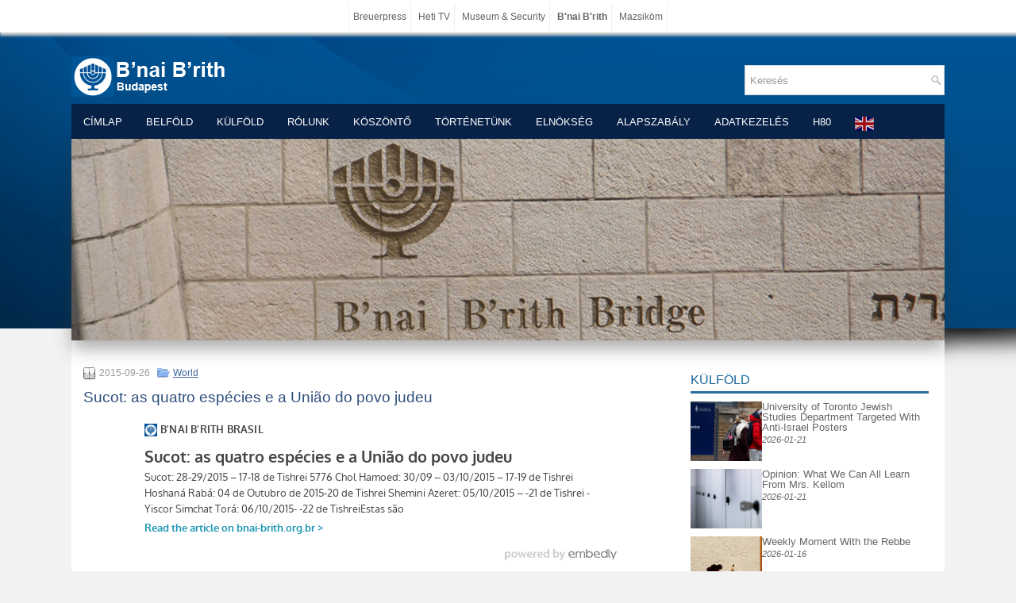

--- FILE ---
content_type: text/html; charset=UTF-8
request_url: https://www.bnaibrith.hu/2015/09/26/sucot-as-quatro-especies-e-a-uniao-do-povo-judeu-1443219242/
body_size: 15213
content:
<!DOCTYPE html>
<html xmlns="https://www.w3.org/1999/xhtml" lang="hu" prefix="og: https://ogp.me/ns#">
<head profile="https://gmpg.org/xfn/11">
<meta http-equiv="Content-Type" content="text/html; charset=UTF-8" />
<title>Sucot: as quatro espécies e a União do povo judeu | B&#039;nai B&#039;rith Budapest Páholy</title>
<meta name="viewport" content="width=device-width, initial-scale=1.0"/>
<link rel="stylesheet" href="https://www.bnaibrith.hu/wp-content/themes/Flow/lib/css/reset.css" type="text/css" media="screen, projection" />
<link rel="stylesheet" href="https://www.bnaibrith.hu/wp-content/themes/Flow/lib/css/defaults.css" type="text/css" media="screen, projection" />
<!--[if lt IE 8]><link rel="stylesheet" href="https://www.bnaibrith.hu/wp-content/themes/Flow/lib/css/ie.css" type="text/css" media="screen, projection" /><![endif]-->

<link rel="stylesheet" href="https://www.bnaibrith.hu/wp-content/themes/bnaibrith/style.css" type="text/css" media="screen, projection" />

<meta name='robots' content='max-image-preview:large' />
<link rel='dns-prefetch' href='//cdnjs.cloudflare.com' />
<link rel='dns-prefetch' href='//stats.wp.com' />
<link rel="alternate" title="oEmbed (JSON)" type="application/json+oembed" href="https://www.bnaibrith.hu/wp-json/oembed/1.0/embed?url=https%3A%2F%2Fwww.bnaibrith.hu%2F2015%2F09%2F26%2Fsucot-as-quatro-especies-e-a-uniao-do-povo-judeu-1443219242%2F" />
<link rel="alternate" title="oEmbed (XML)" type="text/xml+oembed" href="https://www.bnaibrith.hu/wp-json/oembed/1.0/embed?url=https%3A%2F%2Fwww.bnaibrith.hu%2F2015%2F09%2F26%2Fsucot-as-quatro-especies-e-a-uniao-do-povo-judeu-1443219242%2F&#038;format=xml" />
<style id='wp-img-auto-sizes-contain-inline-css' type='text/css'>
img:is([sizes=auto i],[sizes^="auto," i]){contain-intrinsic-size:3000px 1500px}
/*# sourceURL=wp-img-auto-sizes-contain-inline-css */
</style>
<link rel='stylesheet' id='dws_bootstrap-css' href='https://www.bnaibrith.hu/wp-content/themes/Flow/lib/shortcodes/css/bootstrap.css?ver=6.9' type='text/css' media='all' />
<link rel='stylesheet' id='dws_shortcodes-css' href='https://www.bnaibrith.hu/wp-content/themes/Flow/lib/shortcodes/css/shortcodes.css?ver=6.9' type='text/css' media='all' />
<link rel='stylesheet' id='wp-block-library-css' href='https://www.bnaibrith.hu/wp-includes/css/dist/block-library/style.min.css?ver=6.9' type='text/css' media='all' />
<style id='wp-block-library-inline-css' type='text/css'>
/*wp_block_styles_on_demand_placeholder:697278e7a6824*/
/*# sourceURL=wp-block-library-inline-css */
</style>
<style id='classic-theme-styles-inline-css' type='text/css'>
/*! This file is auto-generated */
.wp-block-button__link{color:#fff;background-color:#32373c;border-radius:9999px;box-shadow:none;text-decoration:none;padding:calc(.667em + 2px) calc(1.333em + 2px);font-size:1.125em}.wp-block-file__button{background:#32373c;color:#fff;text-decoration:none}
/*# sourceURL=/wp-includes/css/classic-themes.min.css */
</style>
<link rel='stylesheet' id='dashicons-css' href='https://www.bnaibrith.hu/wp-includes/css/dashicons.min.css?ver=6.9' type='text/css' media='all' />
<link rel='stylesheet' id='wp-pagenavi-css' href='https://www.bnaibrith.hu/wp-content/themes/Flow/pagenavi-css.css?ver=2.70' type='text/css' media='all' />
<link rel='stylesheet' id='sharedaddy-css' href='https://www.bnaibrith.hu/wp-content/plugins/jetpack/modules/sharedaddy/sharing.css?ver=15.4' type='text/css' media='all' />
<link rel='stylesheet' id='social-logos-css' href='https://www.bnaibrith.hu/wp-content/plugins/jetpack/_inc/social-logos/social-logos.min.css?ver=15.4' type='text/css' media='all' />
<script type="text/javascript" src="https://www.bnaibrith.hu/wp-includes/js/jquery/jquery.min.js?ver=3.7.1" id="jquery-core-js"></script>
<script type="text/javascript" src="https://www.bnaibrith.hu/wp-includes/js/jquery/jquery-migrate.min.js?ver=3.4.1" id="jquery-migrate-js"></script>
<script type="text/javascript" src="https://www.bnaibrith.hu/wp-content/themes/Flow/lib/shortcodes/js/bootstrap.js?ver=6.9" id="dws_bootstrap-js"></script>
<script type="text/javascript" src="https://www.bnaibrith.hu/wp-content/mu-plugins/my-plugins/my-widgets/widget-hebrew-calconv/calconv.js?ver=1605912289" id="calconv-js"></script>
<script type="text/javascript" src="https://cdnjs.cloudflare.com/ajax/libs/jquery-cookie/1.4.1/jquery.cookie.min.js?ver=1.4.1" id="jquery-cookie-js"></script>
<script type="text/javascript" src="https://www.bnaibrith.hu/wp-content/themes/Flow/lib/js/superfish.js?ver=6.9" id="superfish-js"></script>
<script type="text/javascript" src="https://www.bnaibrith.hu/wp-content/themes/Flow/lib/js/jquery.mobilemenu.js?ver=6.9" id="mobilemenu-js"></script>
<script type="text/javascript" src="https://cdnjs.cloudflare.com/ajax/libs/jquery.cycle2/2.1.6/jquery.cycle2.min.js?ver=2.1.6" id="cycleSlider-js"></script>
<script type="text/javascript" src="https://cdnjs.cloudflare.com/ajax/libs/jquery.cycle2/2.1.6/jquery.cycle2.scrollVert.min.js?ver=2.1.6" id="cycleSlider-scrollVert-js"></script>
<script type="text/javascript" src="https://cdnjs.cloudflare.com/ajax/libs/jquery.cycle2/2.1.6/jquery.cycle2.flip.min.js?ver=2.1.6" id="cycleSlider-flip-js"></script>
<script type="text/javascript" src="https://cdnjs.cloudflare.com/ajax/libs/jquery.cycle2/2.1.6/jquery.cycle2.swipe.min.js?ver=2.1.6" id="cycleSlider-swipe-js"></script>
<link rel="https://api.w.org/" href="https://www.bnaibrith.hu/wp-json/" /><link rel="alternate" title="JSON" type="application/json" href="https://www.bnaibrith.hu/wp-json/wp/v2/posts/2263" /><link rel="canonical" href="https://www.bnaibrith.hu/2015/09/26/sucot-as-quatro-especies-e-a-uniao-do-povo-judeu-1443219242/" />
<style>
	#hiddendiv {
		min-height:12px!important; /* autohide adminbar */
	}
</style><style>
	#calconv {
		width:100%;
		text-align:center;
	}
	#calconv.compact .calconv_title, #calconv.horizontal .calconv_title {
		display:none;
	}
	#calconv.compact .calconv_year, #calconv.compact .calconv_month, #calconv.compact .calconv_day,
	#calconv.horizontal .calconv_year, #calconv.horizontal .calconv_month, #calconv.horizontal .calconv_day, #calconv.horizontal .calconv_arrows {
		float:left;
		vertical-align:top;
	}

	#calconv .calconv_year input, #calconv .calconv_month select, #calconv .calconv_day input {
		text-align-last:center;
	}

	#calconv.vertical .calconv_year input {
		text-align:center;
		width:30%;
	}
	#calconv.vertical .calconv_day input {
		text-align:center;
		width:20%;
	}
	#calconv.compact .calconv_year {
		width:30%;
	}
	#calconv.compact .calconv_day {
		width:20%;
	}
	#calconv.compact .calconv_month {
		width:50%;
	}
	#calconv.horizontal .calconv_year, #calconv.horizontal .calconv_day {
		width:10%;
	}
	#calconv.horizontal .calconv_month {
		width:25%;
	}
	#calconv .calconv_year, #calconv .calconv_month, #calconv .calconv_day, #calconv .calconv_arrows {
		padding: 5px 0;
	}
		</style>
	<style id="rpm-css" type="text/css">
ul.rpm[class*=skin-], ul.rpm[class*=skin-] > li {
list-style: none;
margin:0;
padding:0;
}
ul.rpm[class*=skin-], ul.rpm[class*=skin-] > li, ul.rpm[class*=skin-] > li div {
box-sizing: border-box;
}
.rpm-thumbnail {
overflow:hidden;
}
.rpm-thumbnail img {
position:relative;
}
.rpm-thumbnail img:before {
content: '';
width: 100%;
height: 100%;
position: absolute;
top: 50%;
left: 0;
transform: translateY(-50%);
background-image: url(https://www.bnaibrith.hu/files/boxyDefault.jpeg);
background-size: cover;
background-position: center;
}
/* horizontal layout css */
ul.rpm.skin-horizontal > li {
background:none;
width: 100%;
}
ul.rpm.skin-horizontal > li:not(:last-of-type) {
border-bottom: 1px solid #C3C1C1;
}
ul.rpm.skin-horizontal > li .rpm-title {
padding: 10px 0;
}
ul.rpm.skin-horizontal > li .rpm-thumbnail,
ul.rpm.skin-horizontal > li .rpm-excerpt {
display:none;
}
ul.rpm.skin-horizontal > li .rpm-thumbnail img {
height:100%;
min-height:100%;
width: 100%;
max-width:none;
min-width:100%;
object-fit: cover;
}
ul.rpm.skin-horizontal > li:hover {
background-color: #f42433;
}
ul.rpm.skin-horizontal > li:hover .rpm-title, ul.rpm.skin-horizontal > li:hover .rpm-title a {
color: #fff;
}
/* flex layout css */
ul.recent-posts.skin-thumbs:not(.columns-single) {
display: grid;
grid-template-columns: repeat(auto-fit, minmax(100%, 1fr));
grid-gap: 0;
}
/* the brick */
ul.recent-posts.skin-thumbs > li {
width:100%;
}
ul.recent-posts.skin-thumbs > li .rpm-thumbnail {
width:100%;
line-height:0;
}
ul.recent-posts.skin-thumbs > li .rpm-thumbnail img {
width:100%;
height:100%;
min-height:100%;
max-height:100%;
min-width:100%;
max-width:100%;
object-fit: cover;
}
ul.recent-posts.skin-thumbs > li .rpm-excerpt, ul.recent-posts.skin-thumbs > li .rpm-date, ul.recent-posts.skin-thumbs > li .rpm-terms {
margin-top:.5em;
}
.widget:not(.rpm-show) > .layout-cycler {
display:none!important;
}
.widget.rpm-show ul.rpm.skin-thumbs.layout-cycler:not(.columns-single) {
display:grid!important;
}
.layout-cycler .cycle-prev, .layout-cycler .cycle-next, .layout-cycler .cycle-pager { 
display:none;
}
.layout-cycler:hover .cycle-prev, .layout-cycler:hover .cycle-next, .layout-cycler:hover .cycle-pager { 
display:block;
cursor: pointer; 
z-index: 800; 
}
.layout-cycler:hover .cycle-prev, .layout-cycler:hover .cycle-next { 
position: absolute;
top: calc((100% - 62px) / 2);
background-color:rgba(0, 0, 0, 0.3);
filter: progid:DXImageTransform.Microsoft.gradient(GradientType=0,startColorstr='#99000000', endColorstr='#99000000');
-ms-filter: "progid:DXImageTransform.Microsoft.gradient(GradientType=0,startColorstr='#99000000', endColorstr='#99000000')";
border-top: 1px solid #777;
border-bottom: 1px solid #777;
}
.layout-cycler .cycle-prev {
border-right: 1px solid #777;
border-radius: 0 4px 4px 0;
padding: 20px 20px 20px 17px;
left: 0;
}
.layout-cycler .cycle-next {
border-left: 1px solid #777;
border-radius: 4px 0 0 4px;
padding: 20px 17px 20px 20px;
right: 0;
}
.layout-cycler .cycle-prevIcon, .layout-cycler .cycle-nextIcon {
border-color:transparent #fff transparent;
border-style: solid;
display: block;
}
.layout-cycler .cycle-prevIcon {
border-width: 10px 10px 10px 0;
}
.layout-cycler .cycle-nextIcon {
border-width: 10px 0 10px 10px;
}
.layout-cycler:hover .cycle-pager {
position: absolute; 
top: 10px; 
width: 100%; 
height: 10px; 
text-align: center; 
/* width: 100%; z-index: 800; position: absolute; top: 10px; overflow: hidden*/;
}
.layout-cycler .cycle-pager span { 
font-family: arial; font-size: 50px; width: 16px; height: 16px; line-height: 16px; 
display: inline-block; color: #ddd; cursor: pointer; 
}
.layout-cycler .cycle-pager span.cycle-pager-active { 
color: #D69746;
}
.layout-cycler .cycle-pager > * { 
cursor: pointer;
}</style>
<style>img.wp-post-image{object-fit:cover}</style>    <style id="wb-grid-css" type="text/css">
    .widgetbar {
        width:100%;
        padding:0;
        margin:0;
    }
    .widgetbar.layout-grid {
          display: grid;
        gap: 0;
    }
    .widgetbar.layout-flex {
          display:flex;
          flex-wrap: wrap;
        gap: 0;
    }
    
    .widgetbar > .widget {
      margin:0;
      width:100%;
      box-sizing: border-box;
    }
    </style><style id="widget_classes-css"  type="text/css">
@media screen and (min-width: 768px) {
.mobile-only, .hide-on-desktop { display: none!important; }
}
@media screen and (max-width: 767px) {
.hide-on-mobile, .desktop-only { display: none!important; }
}
@media screen and (orientation:landscape) {
.portrait-only, .hide-on-landscape { display: none!important; }
}
@media screen and (orientation:portrait) {
.hide-on-portrait, .landscape-only { display: none!important; }
}
</style><!-- opengraph_fixer: -->
<meta property="og:title" content="Sucot: as quatro espécies e a União do povo judeu | B&#039;nai B&#039;rith Budapest Páholy" />
<meta property="og:type" content="article" />
<meta property="og:image" content="https://www.bnaibrith.hu/files/2014/09/1954483.jpg" />
<meta property="og:url" content="https://www.bnaibrith.hu/2015/09/26/sucot-as-quatro-especies-e-a-uniao-do-povo-judeu-1443219242/" />
<meta property="og:description" content="Sucot: 28-29/2015 – 17-18 de Tishrei 5776 Chol Hamoed: 30/09 – 03/10/2015 – 17-19 de Tishrei Hoshaná Rabá: 04 de Outubro de 2015–20 de Tishrei Shemini Azeret: 05/10/2015 – –21 de Tishrei -Yiscor Simchat Torá: 06/10/2015- -22 de Tishrei Estas são as datas das próximas festas judaicas, lembrando que se iniciam sempre na véspera. Read more &#187;" />
<meta property="og:locale" content="hu_HU" />
<meta property="og:site_name" content="B&#039;nai B&#039;rith Budapest Páholy" />
  <style>
  #jp-relatedposts .jp-relatedposts-items-visual .jp-relatedposts-post img.jp-relatedposts-post-img, #jp-relatedposts .jp-relatedposts-items-visual .jp-relatedposts-post span {
    max-height: 108px;
}
  </style>
<style>
div.embedly-card { 
/*  background-color:#ccc;*/
      clear: both;
}
  </style>
<style>
  		a[data-gt-lang][style*="display: inline"] {
			display:inline-block!important;
  		}
        html:not([class*="translated-"]) a[data-gt-lang="hu"]  {
        display:none!important;
        }
        </style>	<style>img#wpstats{display:none}</style>
		<style>
.grunion-field-label > span {
/*	margin-left: 1px !important;*/
	    font-weight: inherit !important;
	    visibility: hidden !important;
	}
.grunion-field-label > span::before {
	content: "*" !important;
    visibility: visible !important;
		vertical-align: super;
		color: red;
}
.contact-form .pushbutton-wide {
	text-indent: -9999px;
	line-height: 0;
}

.contact-form .pushbutton-wide::after {
	content: "Küldés";
	text-indent: 0;
	display: block;
	line-height: initial;
}

</style><link rel="shortcut icon" href="https://www.bnaibrith.hu/files/2014/09/favicon1.png" type="image/x-icon" />
<link rel="alternate" type="application/rss+xml" title="B&#039;nai B&#039;rith Budapest Páholy RSS Feed" href="https://www.bnaibrith.hu/feed/" />
<link rel="pingback" href="https://www.bnaibrith.hu/xmlrpc.php" />
<style type="text/css" id="custom-background-css">
body.custom-background { background-color: #f2f2f2; background-image: url("https://www.bnaibrith.hu/files/2014/09/header-bg.png"); background-position: left top; background-size: auto; background-repeat: no-repeat; background-attachment: scroll; }
</style>
	<link rel="icon" href="https://www.bnaibrith.hu/files/2014/09/cropped-1954483-32x32.jpg" sizes="32x32" />
<link rel="icon" href="https://www.bnaibrith.hu/files/2014/09/cropped-1954483-192x192.jpg" sizes="192x192" />
<link rel="apple-touch-icon" href="https://www.bnaibrith.hu/files/2014/09/cropped-1954483-180x180.jpg" />
<meta name="msapplication-TileImage" content="https://www.bnaibrith.hu/files/2014/09/cropped-1954483-270x270.jpg" />
		<style type="text/css" id="wp-custom-css">
			#container {
	width:100%;
	max-width:1100px;
}
#content {
		width:100%;
	max-width:750px;
}
#headimage img {
	margin-top:-5px;
	}
.widget ul li {
    background: inherit;
	padding:inherit;
}

.astm-search-menu {display:none}

.recent-posts li {
	padding:0;
	margin:0;
}
.rpm-thumbnail img, .entry .featured_image {
	position: relative;
}
.rpm-thumbnail img:before, .entry img.featured_image:before {
     content: '';
     width: 100%;
     height: calc(100% + 0px);
/*     background-color: #ccc;*/
     position: absolute;
     top: 50%;
     left: 0px;
     transform: translateY(-50%);
	background-image: url('/files/2014/09/1954483.jpg');
	background-size: cover;
	background-position: center;
 }

.widget-title, .widget-title a, .widget-title a:hover {
    line-height: normal;
}
.footer-widget-box {
	margin-left:0;
}
.footer-widget-box:not(:first-of-type) {
	display:none;
}
.footer-widget-box:first-of-type {
	width:100%;
}		</style>
		
</head>

<body class="wp-singular post-template-default single single-post postid-2263 single-format-standard custom-background wp-theme-Flow wp-child-theme-bnaibrith">

<div id="container">

    <div id="header">

        <div class="logo">
                    <a href="https://www.bnaibrith.hu"><img src="https://www.bnaibrith.hu/files/2014/09/bbblogo1.png" alt="B&#039;nai B&#039;rith Budapest Páholy" title="B&#039;nai B&#039;rith Budapest Páholy" /></a>
                </div><!-- .logo -->

        <div class="header-right">

            <div id="topsearch">
                 
<div id="search" title="Type and hit enter">
    <form method="get" id="searchform" action="https://www.bnaibrith.hu/"> 
        <input type="text" value="Keresés" 
            name="s" id="s"  onblur="if (this.value == '')  {this.value = 'Keresés';}"  
            onfocus="if (this.value == 'Keresés') {this.value = '';}" 
        />
    </form>
</div><!-- #search -->            </div>

            <div id="top-social-profiles">
                            </div>

        </div><!-- .header-right -->

    </div><!-- #header -->

    
            <div class="clearfix">
            			<div class="menu-secondary-container"><ul id="menu-1-menu" class="menus menu-secondary"><li id="menu-item-218" class="menu-item menu-item-type-custom menu-item-object-custom menu-item-218"><a href="/">Címlap</a></li>
<li id="menu-item-155" class="menu-item menu-item-type-taxonomy menu-item-object-category menu-item-155"><a href="https://www.bnaibrith.hu/category/hirek/">Belföld</a></li>
<li id="menu-item-174" class="menu-item menu-item-type-taxonomy menu-item-object-category current-post-ancestor current-menu-parent current-post-parent menu-item-174"><a href="https://www.bnaibrith.hu/category/world/">Külföld</a></li>
<li id="menu-item-247" class="menu-item menu-item-type-post_type menu-item-object-page menu-item-247"><a href="https://www.bnaibrith.hu/bnai-brith-tnete/">Rólunk</a></li>
<li id="menu-item-141" class="menu-item menu-item-type-post_type menu-item-object-page menu-item-141"><a href="https://www.bnaibrith.hu/welcome/">Köszöntő</a></li>
<li id="menu-item-144" class="menu-item menu-item-type-post_type menu-item-object-page menu-item-144"><a href="https://www.bnaibrith.hu/bnai-brith-tnete/">Történetünk</a></li>
<li id="menu-item-142" class="menu-item menu-item-type-post_type menu-item-object-page menu-item-142"><a href="https://www.bnaibrith.hu/faq1/">Elnökség</a></li>
<li id="menu-item-143" class="menu-item menu-item-type-post_type menu-item-object-page menu-item-143"><a href="https://www.bnaibrith.hu/alapszab/">Alapszabály</a></li>
<li id="menu-item-20745" class="menu-item menu-item-type-post_type menu-item-object-page menu-item-20745"><a href="https://www.bnaibrith.hu/adatkezelesi-tajekoztato/">Adatkezelés</a></li>
<li id="menu-item-21354" class="menu-item menu-item-type-post_type menu-item-object-page menu-item-21354"><a href="https://www.bnaibrith.hu/h80/">H80</a></li>
<li class="menu-item"><div class="gtranslate_wrapper" id="gt-wrapper-78538338"></div></li></ul></div>              <!--.secondary menu-->
                </div>
    
    <div id="main">

        <div id="headimage"><img src="https://www.bnaibrith.hu/files/2014/09/Untitled-1.jpg"></div>

        <div id="content">

            
            
    <div class="post post-single clearfix post-2263 type-post status-publish format-standard hentry category-world" id="post-2263">

        <div class="postmeta-primary">

            <span class="meta_date">2015-09-26</span>
           &nbsp; <span class="meta_categories"><a href="https://www.bnaibrith.hu/category/world/" rel="category tag">World</a></span>

                        </div>

        <h2 class="title">Sucot: as quatro espécies e a União do povo judeu</h2>

        <div class="entry clearfix">

            
            <div class="postcontent_inner"><blockquote class="embedly-card" data-card-controls="0" data-card-align="center" data-card-theme="light">
<h4><a href="https://www.bnai-brith.org.br/sucot-as-quatro-especies-e-a-uniao-do-povo-judeu/">Sucot: as quatro espécies e a União do povo judeu</a></h4>
<p>Sucot: 28-29/2015 &#8211; 17-18 de Tishrei 5776 Chol Hamoed: 30/09 &#8211; 03/10/2015 &#8211; 17-19 de Tishrei Hoshaná Rabá: 04 de Outubro de 2015-20 de Tishrei Shemini Azeret: 05/10/2015 &#8211; -21 de Tishrei -Yiscor Simchat Torá: 06/10/2015- -22 de TishreiEstas são</p>
</blockquote>
<p><script async src="//cdn.embedly.com/widgets/platform.js" charset="UTF-8"></script></p>
<iframe src="https://www.facebook.com/plugins/like.php?href=https%3A%2F%2Fwww.bnaibrith.hu%2F2015%2F09%2F26%2Fsucot-as-quatro-especies-e-a-uniao-do-povo-judeu-1443219242%2F&#038;width=450&#038;layout=standard&#038;action=like&#038;size=small&#038;show_faces=false&#038;share=true&#038;height=20&#038;locale=hu_HU" width="450" height="20" style="border:none;overflow:hidden;margin-top:5px;margin-bottom:0;text-align:left" scrolling="no" frameborder="0" allowTransparency="true"></iframe></div><div id="post_bottombanner" class="widget"><div class="widgetbar columns-single layout-block wb-wrapper" data-title="post_bottombanner" data-gap="0" data-columns="1" /><style id="rpm-relatedwidget-2-css" type="text/css">
#relatedwidget-2 ul {
grid-gap: 20px;
}
#relatedwidget-2 ul > li {
height: 230px;
overflow: hidden;
}
@media screen and (min-width: 600px) {
#relatedwidget-2 ul {
grid-template-columns: repeat(auto-fit, minmax(calc(33.333333333333% - 20px), 1fr))
}
} /* end min-width */
#relatedwidget-2 ul > li {
display:block;
}
#relatedwidget-2 ul > li .rpm-thumbnail {
height:120px;
}
#relatedwidget-2 .rpm-thumbnail img:before {
content: '';
width: 100%;
height: 100%;
position: absolute;
top: 50%;
left: 0;
transform: translateY(-50%);
background-image: url(/files/2014/09/1954483.jpg);
background-size: cover;
background-position: center;
}
/* the caption */</style>
<style id="relatedwidget-2-css" type="text/css">#relatedwidget-2 {margin-bottom:20px;}
#relatedwidget-2 li {
background-color:white;
     box-shadow: 0 3px 6px rgba(17,16,13,.1);
}
#relatedwidget-2 li {
position:relative;
}
#relatedwidget-2 .recent-posts-title {
color:#444;
font:14px/18px 'Roboto', sans-serif;
line-height:normal;
padding: 10px 0;
}
#relatedwidget-2 .recent-posts-title {
font-size:.9em;
}
#relatedwidget-2 .recent-posts-date {
color:#444;
font-size:.8em;
position:absolute;
bottom:10px;
}</style></div></div><div class="sharedaddy sd-sharing-enabled"><div class="robots-nocontent sd-block sd-social sd-social-icon-text sd-sharing"><h3 class="sd-title">Share this:</h3><div class="sd-content"><ul><li class="share-facebook"><a rel="nofollow noopener noreferrer"
				data-shared="sharing-facebook-2263"
				class="share-facebook sd-button share-icon"
				href="https://www.bnaibrith.hu/2015/09/26/sucot-as-quatro-especies-e-a-uniao-do-povo-judeu-1443219242/?share=facebook"
				target="_blank"
				aria-labelledby="sharing-facebook-2263"
				>
				<span id="sharing-facebook-2263" hidden>Click to share on Facebook (Opens in new window)</span>
				<span>Facebook</span>
			</a></li><li class="share-twitter"><a rel="nofollow noopener noreferrer"
				data-shared="sharing-twitter-2263"
				class="share-twitter sd-button share-icon"
				href="https://www.bnaibrith.hu/2015/09/26/sucot-as-quatro-especies-e-a-uniao-do-povo-judeu-1443219242/?share=twitter"
				target="_blank"
				aria-labelledby="sharing-twitter-2263"
				>
				<span id="sharing-twitter-2263" hidden>Click to share on X (Opens in new window)</span>
				<span>X</span>
			</a></li><li class="share-jetpack-whatsapp"><a rel="nofollow noopener noreferrer"
				data-shared="sharing-whatsapp-2263"
				class="share-jetpack-whatsapp sd-button share-icon"
				href="https://www.bnaibrith.hu/2015/09/26/sucot-as-quatro-especies-e-a-uniao-do-povo-judeu-1443219242/?share=jetpack-whatsapp"
				target="_blank"
				aria-labelledby="sharing-whatsapp-2263"
				>
				<span id="sharing-whatsapp-2263" hidden>Click to share on WhatsApp (Opens in new window)</span>
				<span>WhatsApp</span>
			</a></li><li class="share-email"><a rel="nofollow noopener noreferrer"
				data-shared="sharing-email-2263"
				class="share-email sd-button share-icon"
				href="mailto:?subject=%5BShared%20Post%5D%20Sucot%3A%20as%20quatro%20esp%C3%A9cies%20e%20a%20Uni%C3%A3o%20do%20povo%20judeu&#038;body=https%3A%2F%2Fwww.bnaibrith.hu%2F2015%2F09%2F26%2Fsucot-as-quatro-especies-e-a-uniao-do-povo-judeu-1443219242%2F&#038;share=email"
				target="_blank"
				aria-labelledby="sharing-email-2263"
				data-email-share-error-title="Do you have email set up?" data-email-share-error-text="If you&#039;re having problems sharing via email, you might not have email set up for your browser. You may need to create a new email yourself." data-email-share-nonce="e8709c8ec2" data-email-share-track-url="https://www.bnaibrith.hu/2015/09/26/sucot-as-quatro-especies-e-a-uniao-do-povo-judeu-1443219242/?share=email">
				<span id="sharing-email-2263" hidden>Click to email a link to a friend (Opens in new window)</span>
				<span>Email</span>
			</a></li><li class="share-end"></li></ul></div></div></div>            
        </div>

        
        
    </div><!-- Post ID 2263 -->

    
            
        </div><!-- #content -->

        
<div id="sidebar-primary">

    <style id="rpm-recent-posts-2-css" type="text/css">
#recent-posts-2 ul {
grid-gap: 10px;
}
#recent-posts-2 ul > li {
aspect-ratio: 4;
overflow: hidden;
}
@supports not (aspect-ratio: 4) { 
#recent-posts-2 ul > li::before {
float: left;
padding-top: 25%;
content: '';
}
#recent-posts-2 ul > li::after {
display: block;
content: '';
clear: both;
}
}
#recent-posts-2 ul > li:not(:last-of-type) {
margin-bottom: 10px;
}
#recent-posts-2 .rpm-thumbnail img:before {
content: '';
width: 100%;
height: 100%;
position: absolute;
top: 50%;
left: 0;
transform: translateY(-50%);
background-image: url(/files/2014/09/1954483.jpg);
background-size: cover;
background-position: center;
}
/* the caption */
#recent-posts-2 ul > li {
display: flex;
flex-flow:column;
}
@media screen and (max-width: 599px) {
#recent-posts-2 ul > li {
height:auto;
aspect-ratio:unset;
}
@supports not (aspect-ratio) { 
#recent-posts-2 ul > li::before, #recent-posts-2 ul > li::after {
content: none;
}
}
/*
#recent-posts-2 ul > li .rpm-thumbnail {
aspect-ratio: 4;
overflow:hidden;
}
@supports not (aspect-ratio: 4) { 
#recent-posts-2 ul > li .rpm-thumbnail::before {
float: left;
padding-top: 25%;
content: '';
}
#recent-posts-2 ul > li .rpm-thumbnail::after {
display: block;
content: '';
clear: both;
}
}
*/
} /* narrow screen */
@media screen and (min-width: 600px) {
#recent-posts-2 ul > li {
/* column-gap: 10px; */
column-gap: 2%;
flex-direction:row;
}
#recent-posts-2 ul > li .rpm-thumbnail {
flex:0.3;
max-width: 30%;
}
#recent-posts-2 ul > li .rpm-thumbnail + .rpm-caption {
flex:0.7;
max-width: 70%;
}
} /* wide screen */</style>
<style id="recent-posts-2-css" type="text/css">#recent-posts-2 ul li {background:none;padding:0;margin:0}
#recent-posts-2 .rpm-caption {
line-height:1em;
}
#recent-posts-2 .rpm-date {
margin-top:.2em;
font-size:smaller;
font-style:italic;
}</style><!-- From widget cache start recent-posts-2 --> <ul class="widget-container recent-posts-2 widget"><li id="recent-posts-2" class="widget widget_recent_entries"><h3 class="widgettitle"><a href="/category/world/">Külföld</a></h3><ul class="recent-posts rpm widget-recent-posts skin-thumbs type-post position-right show-date show-thumbnail show-title layout-flex columns-single" data-title="Külföld" data-gap="10" data-columns="1" data-boxheight="25%" /><li class="type-post"> <div class="recent-posts-thumbnail rpm-thumbnail"> <a href="https://www.bnaibrith.hu/2026/01/21/university-of-toronto-jewish-studies-department-targeted-with-anti-israel-posters/" title="University of Toronto Jewish Studies Department Targeted With Anti-Israel Posters"><img width="150" height="150" src="https://www.algemeiner.com/wp-content/uploads/2026/01/2025-12-13T000000Z_271878580_MT1NURPHO000TEM5J6_RTRMADP_3_UNIVERSITYOFTORONTO-DAILYLIFE-2.jpg" class="recent-posts-image rpm-image" alt="University of Toronto Jewish Studies Department Targeted With Anti-Israel Posters" decoding="async" loading="lazy" data-attachment-id="9223372036853775808" data-permalink="https://www.bnaibrith.hu/" data-orig-file="https://www.algemeiner.com/wp-content/uploads/2026/01/2025-12-13T000000Z_271878580_MT1NURPHO000TEM5J6_RTRMADP_3_UNIVERSITYOFTORONTO-DAILYLIFE-2.jpg" data-orig-size="0,0" data-comments-opened="0" data-image-meta="[]" data-image-title="2025-12-13T000000Z_271878580_MT1NURPHO000TEM5J6_RTRMADP_3_UNIVERSITYOFTORONTO-DAILYLIFE-2.jpg" data-image-description="" data-image-caption="" data-medium-file="https://www.algemeiner.com/wp-content/uploads/2026/01/2025-12-13T000000Z_271878580_MT1NURPHO000TEM5J6_RTRMADP_3_UNIVERSITYOFTORONTO-DAILYLIFE-2.jpg" data-large-file="https://www.algemeiner.com/wp-content/uploads/2026/01/2025-12-13T000000Z_271878580_MT1NURPHO000TEM5J6_RTRMADP_3_UNIVERSITYOFTORONTO-DAILYLIFE-2.jpg" /></a> </div> <div class="recent-posts-caption rpm-caption"><div class="recent-posts-title rpm-title"> <a href="https://www.bnaibrith.hu/2026/01/21/university-of-toronto-jewish-studies-department-targeted-with-anti-israel-posters/" title="University of Toronto Jewish Studies Department Targeted With Anti-Israel Posters"> University of Toronto Jewish Studies Department Targeted With Anti-Israel Posters </a> </div> <div class="recent-posts-date rpm-date">2026-01-21</div></div> </li><li class="type-post"> <div class="recent-posts-thumbnail rpm-thumbnail"> <a href="https://www.bnaibrith.hu/2026/01/21/opinion-what-we-can-all-learn-from-mrs-kellom/" title="Opinion: What We Can All Learn From Mrs. Kellom"><img width="150" height="150" src="https://www.washingtonjewishweek.com/wp-content/uploads/2026/01/photo-for-Opinion-1-Mariaschin-Locker-Room-1320x880-1.webp" class="recent-posts-image rpm-image" alt="Opinion: What We Can All Learn From Mrs. Kellom" decoding="async" loading="lazy" data-attachment-id="9223372036853775809" data-permalink="https://www.bnaibrith.hu/" data-orig-file="https://www.washingtonjewishweek.com/wp-content/uploads/2026/01/photo-for-Opinion-1-Mariaschin-Locker-Room-1320x880-1.webp" data-orig-size="0,0" data-comments-opened="0" data-image-meta="[]" data-image-title="photo-for-Opinion-1-Mariaschin-Locker-Room-1320&amp;#215;880-1.webp" data-image-description="" data-image-caption="" data-medium-file="https://www.washingtonjewishweek.com/wp-content/uploads/2026/01/photo-for-Opinion-1-Mariaschin-Locker-Room-1320x880-1.webp" data-large-file="https://www.washingtonjewishweek.com/wp-content/uploads/2026/01/photo-for-Opinion-1-Mariaschin-Locker-Room-1320x880-1.webp" /></a> </div> <div class="recent-posts-caption rpm-caption"><div class="recent-posts-title rpm-title"> <a href="https://www.bnaibrith.hu/2026/01/21/opinion-what-we-can-all-learn-from-mrs-kellom/" title="Opinion: What We Can All Learn From Mrs. Kellom"> Opinion: What We Can All Learn From Mrs. Kellom </a> </div> <div class="recent-posts-date rpm-date">2026-01-21</div></div> </li><li class="type-post"> <div class="recent-posts-thumbnail rpm-thumbnail"> <a href="https://www.bnaibrith.hu/2026/01/16/weekly-moment-with-the-rebbe/" title="Weekly Moment With the Rebbe"><img width="150" height="150" src="https://collive.com/wp-content/uploads/2026/01/rabbi-yalles.jpg" class="recent-posts-image rpm-image" alt="Weekly Moment With the Rebbe" decoding="async" loading="lazy" data-attachment-id="9223372036853775810" data-permalink="https://www.bnaibrith.hu/" data-orig-file="https://collive.com/wp-content/uploads/2026/01/rabbi-yalles.jpg" data-orig-size="0,0" data-comments-opened="0" data-image-meta="[]" data-image-title="rabbi-yalles.jpg" data-image-description="" data-image-caption="" data-medium-file="https://collive.com/wp-content/uploads/2026/01/rabbi-yalles.jpg" data-large-file="https://collive.com/wp-content/uploads/2026/01/rabbi-yalles.jpg" /></a> </div> <div class="recent-posts-caption rpm-caption"><div class="recent-posts-title rpm-title"> <a href="https://www.bnaibrith.hu/2026/01/16/weekly-moment-with-the-rebbe/" title="Weekly Moment With the Rebbe"> Weekly Moment With the Rebbe </a> </div> <div class="recent-posts-date rpm-date">2026-01-16</div></div> </li><li class="type-post"> <div class="recent-posts-thumbnail rpm-thumbnail"> <a href="https://www.bnaibrith.hu/2026/01/15/your-daily-phil-anger-and-grief-as-u-s-born-idf-veteran-denied-military-funeral/" title="Your Daily Phil: Anger and grief as U.S.-born IDF veteran denied military funeral"><img width="150" height="150" src="https://image.ejewishphilanthropy.com/wp-content/uploads/2026/01/15090444/Screenshot-2026-01-15-at-15.50.44-scaled.jpg" class="recent-posts-image rpm-image" alt="Your Daily Phil: Anger and grief as U.S.-born IDF veteran denied military funeral" decoding="async" loading="lazy" data-attachment-id="9223372036853775811" data-permalink="https://www.bnaibrith.hu/" data-orig-file="https://image.ejewishphilanthropy.com/wp-content/uploads/2026/01/15090444/Screenshot-2026-01-15-at-15.50.44-scaled.jpg" data-orig-size="0,0" data-comments-opened="0" data-image-meta="[]" data-image-title="Screenshot-2026-01-15-at-15.50.44-scaled.jpg" data-image-description="" data-image-caption="" data-medium-file="https://image.ejewishphilanthropy.com/wp-content/uploads/2026/01/15090444/Screenshot-2026-01-15-at-15.50.44-scaled.jpg" data-large-file="https://image.ejewishphilanthropy.com/wp-content/uploads/2026/01/15090444/Screenshot-2026-01-15-at-15.50.44-scaled.jpg" /></a> </div> <div class="recent-posts-caption rpm-caption"><div class="recent-posts-title rpm-title"> <a href="https://www.bnaibrith.hu/2026/01/15/your-daily-phil-anger-and-grief-as-u-s-born-idf-veteran-denied-military-funeral/" title="Your Daily Phil: Anger and grief as U.S.-born IDF veteran denied military funeral"> Your Daily Phil: Anger and grief as U.S.-born IDF veteran denied military funeral </a> </div> <div class="recent-posts-date rpm-date">2026-01-15</div></div> </li><li class="type-post"> <div class="recent-posts-thumbnail rpm-thumbnail"> <a href="https://www.bnaibrith.hu/2026/01/15/letters-to-the-editor-december-19-2025-the-jewish-chronicle/" title="Letters to the Editor, December 19 2025 – The Jewish Chronicle"><img width="150" height="150" src="https://api.thejc.atexcloud.io/image-service/view/acePublic/alias/contentid/1oiz2ftjjcfdhwfaapk/0/copy-of-gettyimages-2251415163-jpg.webp?w=1200&amp;q=0.6" class="recent-posts-image rpm-image" alt="Letters to the Editor, December 19 2025 – The Jewish Chronicle" decoding="async" loading="lazy" data-attachment-id="9223372036853775812" data-permalink="https://www.bnaibrith.hu/" data-orig-file="https://api.thejc.atexcloud.io/image-service/view/acePublic/alias/contentid/1oiz2ftjjcfdhwfaapk/0/copy-of-gettyimages-2251415163-jpg.webp?w=1200&amp;q=0.6" data-orig-size="0,0" data-comments-opened="0" data-image-meta="[]" data-image-title="copy-of-gettyimages-2251415163-jpg.webp?w=1200&amp;#038;q=0.6" data-image-description="" data-image-caption="" data-medium-file="https://api.thejc.atexcloud.io/image-service/view/acePublic/alias/contentid/1oiz2ftjjcfdhwfaapk/0/copy-of-gettyimages-2251415163-jpg.webp?w=1200&amp;q=0.6" data-large-file="https://api.thejc.atexcloud.io/image-service/view/acePublic/alias/contentid/1oiz2ftjjcfdhwfaapk/0/copy-of-gettyimages-2251415163-jpg.webp?w=1200&amp;q=0.6" /></a> </div> <div class="recent-posts-caption rpm-caption"><div class="recent-posts-title rpm-title"> <a href="https://www.bnaibrith.hu/2026/01/15/letters-to-the-editor-december-19-2025-the-jewish-chronicle/" title="Letters to the Editor, December 19 2025 – The Jewish Chronicle"> Letters to the Editor, December 19 2025 – The Jewish Chronicle </a> </div> <div class="recent-posts-date rpm-date">2026-01-15</div></div> </li><li class="type-post"> <div class="recent-posts-thumbnail rpm-thumbnail"> <a href="https://www.bnaibrith.hu/2026/01/13/dmv-photographer-seeks-to-make-klezmer-visible/" title="DMV Photographer Seeks to Make Klezmer Visible"><img width="150" height="150" src="https://www.washingtonjewishweek.com/wp-content/uploads/2026/01/A-Joyful-Noise-exhibit-Bodzin-Gallery-Pozez-JCC-12-16-2025_Joyful-Noise-exhibit-Bodzin-010-sm.jpg" class="recent-posts-image rpm-image" alt="DMV Photographer Seeks to Make Klezmer Visible" decoding="async" loading="lazy" data-attachment-id="9223372036853775813" data-permalink="https://www.bnaibrith.hu/" data-orig-file="https://www.washingtonjewishweek.com/wp-content/uploads/2026/01/A-Joyful-Noise-exhibit-Bodzin-Gallery-Pozez-JCC-12-16-2025_Joyful-Noise-exhibit-Bodzin-010-sm.jpg" data-orig-size="0,0" data-comments-opened="0" data-image-meta="[]" data-image-title="A-Joyful-Noise-exhibit-Bodzin-Gallery-Pozez-JCC-12-16-2025_Joyful-Noise-exhibit-Bodzin-010-sm.jpg" data-image-description="" data-image-caption="" data-medium-file="https://www.washingtonjewishweek.com/wp-content/uploads/2026/01/A-Joyful-Noise-exhibit-Bodzin-Gallery-Pozez-JCC-12-16-2025_Joyful-Noise-exhibit-Bodzin-010-sm.jpg" data-large-file="https://www.washingtonjewishweek.com/wp-content/uploads/2026/01/A-Joyful-Noise-exhibit-Bodzin-Gallery-Pozez-JCC-12-16-2025_Joyful-Noise-exhibit-Bodzin-010-sm.jpg" /></a> </div> <div class="recent-posts-caption rpm-caption"><div class="recent-posts-title rpm-title"> <a href="https://www.bnaibrith.hu/2026/01/13/dmv-photographer-seeks-to-make-klezmer-visible/" title="DMV Photographer Seeks to Make Klezmer Visible"> DMV Photographer Seeks to Make Klezmer Visible </a> </div> <div class="recent-posts-date rpm-date">2026-01-13</div></div> </li><li class="type-post"> <div class="recent-posts-thumbnail rpm-thumbnail"> <a href="https://www.bnaibrith.hu/2026/01/13/kisharon-langdon-member-wins-prestigious-youth-volunteer-award-the-jewish-chronicle/" title="Kisharon Langdon member wins prestigious youth volunteer award – The Jewish Chronicle"><img width="150" height="150" src="https://api.thejc.atexcloud.io/image-service/view/acePublic/alias/contentid/1oh0tbi83keyvu9507s/0/natasha-lush-left-and-michelle-janes-photo-emma-ziff.webp?w=1200&amp;q=0.6" class="recent-posts-image rpm-image" alt="Kisharon Langdon member wins prestigious youth volunteer award – The Jewish Chronicle" decoding="async" loading="lazy" data-attachment-id="9223372036853775814" data-permalink="https://www.bnaibrith.hu/" data-orig-file="https://api.thejc.atexcloud.io/image-service/view/acePublic/alias/contentid/1oh0tbi83keyvu9507s/0/natasha-lush-left-and-michelle-janes-photo-emma-ziff.webp?w=1200&amp;q=0.6" data-orig-size="0,0" data-comments-opened="0" data-image-meta="[]" data-image-title="natasha-lush-left-and-michelle-janes-photo-emma-ziff.webp?w=1200&amp;#038;q=0.6" data-image-description="" data-image-caption="" data-medium-file="https://api.thejc.atexcloud.io/image-service/view/acePublic/alias/contentid/1oh0tbi83keyvu9507s/0/natasha-lush-left-and-michelle-janes-photo-emma-ziff.webp?w=1200&amp;q=0.6" data-large-file="https://api.thejc.atexcloud.io/image-service/view/acePublic/alias/contentid/1oh0tbi83keyvu9507s/0/natasha-lush-left-and-michelle-janes-photo-emma-ziff.webp?w=1200&amp;q=0.6" /></a> </div> <div class="recent-posts-caption rpm-caption"><div class="recent-posts-title rpm-title"> <a href="https://www.bnaibrith.hu/2026/01/13/kisharon-langdon-member-wins-prestigious-youth-volunteer-award-the-jewish-chronicle/" title="Kisharon Langdon member wins prestigious youth volunteer award – The Jewish Chronicle"> Kisharon Langdon member wins prestigious youth volunteer award – The Jewish Chronicle </a> </div> <div class="recent-posts-date rpm-date">2026-01-13</div></div> </li><li class="type-post"> <div class="recent-posts-thumbnail rpm-thumbnail"> <a href="https://www.bnaibrith.hu/2026/01/11/winnipeg-man-arrested-for-spray-painting-swastikas-on-synagogue-mosque-school/" title="Winnipeg man arrested for spray painting swastikas on synagogue, mosque, school"><img width="150" height="150" src="https://images.jpost.com/image/upload/f_auto,fl_lossy/q_auto/c_fill,g_faces:center,h_720,w_1280/642286" class="recent-posts-image rpm-image" alt="Winnipeg man arrested for spray painting swastikas on synagogue, mosque, school" decoding="async" loading="lazy" data-attachment-id="9223372036853775815" data-permalink="https://www.bnaibrith.hu/" data-orig-file="https://images.jpost.com/image/upload/f_auto,fl_lossy/q_auto/c_fill,g_faces:center,h_720,w_1280/642286" data-orig-size="0,0" data-comments-opened="0" data-image-meta="[]" data-image-title="642286" data-image-description="" data-image-caption="" data-medium-file="https://images.jpost.com/image/upload/f_auto,fl_lossy/q_auto/c_fill,g_faces:center,h_720,w_1280/642286" data-large-file="https://images.jpost.com/image/upload/f_auto,fl_lossy/q_auto/c_fill,g_faces:center,h_720,w_1280/642286" /></a> </div> <div class="recent-posts-caption rpm-caption"><div class="recent-posts-title rpm-title"> <a href="https://www.bnaibrith.hu/2026/01/11/winnipeg-man-arrested-for-spray-painting-swastikas-on-synagogue-mosque-school/" title="Winnipeg man arrested for spray painting swastikas on synagogue, mosque, school"> Winnipeg man arrested for spray painting swastikas on synagogue, mosque, school </a> </div> <div class="recent-posts-date rpm-date">2026-01-11</div></div> </li><li class="type-post"> <div class="recent-posts-thumbnail rpm-thumbnail"> <a href="https://www.bnaibrith.hu/2026/01/09/its-time-for-jewish-orgs-to-put-up-or-shut-up/" title="It’s time for Jewish orgs to put up or shut up."><img width="150" height="150" src="https://substackcdn.com/image/fetch/$s_!UeHm!,w_1456,c_limit,f_auto,q_auto:good,fl_progressive:steep/https://substack-post-media.s3.amazonaws.com/public/images/adc4e6aa-4708-4b0f-8453-43158950ab75_1080x810.jpeg" class="recent-posts-image rpm-image" alt="It’s time for Jewish orgs to put up or shut up." decoding="async" loading="lazy" data-attachment-id="9223372036853775816" data-permalink="https://www.bnaibrith.hu/" data-orig-file="https://substackcdn.com/image/fetch/$s_!UeHm!,w_1456,c_limit,f_auto,q_auto:good,fl_progressive:steep/https://substack-post-media.s3.amazonaws.com/public/images/adc4e6aa-4708-4b0f-8453-43158950ab75_1080x810.jpeg" data-orig-size="0,0" data-comments-opened="0" data-image-meta="[]" data-image-title="adc4e6aa-4708-4b0f-8453-43158950ab75_1080x810.jpeg" data-image-description="" data-image-caption="" data-medium-file="https://substackcdn.com/image/fetch/$s_!UeHm!,w_1456,c_limit,f_auto,q_auto:good,fl_progressive:steep/https://substack-post-media.s3.amazonaws.com/public/images/adc4e6aa-4708-4b0f-8453-43158950ab75_1080x810.jpeg" data-large-file="https://substackcdn.com/image/fetch/$s_!UeHm!,w_1456,c_limit,f_auto,q_auto:good,fl_progressive:steep/https://substack-post-media.s3.amazonaws.com/public/images/adc4e6aa-4708-4b0f-8453-43158950ab75_1080x810.jpeg" /></a> </div> <div class="recent-posts-caption rpm-caption"><div class="recent-posts-title rpm-title"> <a href="https://www.bnaibrith.hu/2026/01/09/its-time-for-jewish-orgs-to-put-up-or-shut-up/" title="It’s time for Jewish orgs to put up or shut up."> It’s time for Jewish orgs to put up or shut up. </a> </div> <div class="recent-posts-date rpm-date">2026-01-09</div></div> </li><li class="type-post"> <div class="recent-posts-thumbnail rpm-thumbnail"> <a href="https://www.bnaibrith.hu/2026/01/08/remember-when-philadelphia-remembers-dr-martin-luther-king-jr/" title="Remember When: Philadelphia Remembers Dr. Martin Luther King Jr."><img width="150" height="150" src="https://www.jewishexponent.com/wp-content/uploads/2026/01/Remember-When.jpeg" class="recent-posts-image rpm-image" alt="Remember When: Philadelphia Remembers Dr. Martin Luther King Jr." decoding="async" loading="lazy" data-attachment-id="9223372036853775817" data-permalink="https://www.bnaibrith.hu/" data-orig-file="https://www.jewishexponent.com/wp-content/uploads/2026/01/Remember-When.jpeg" data-orig-size="0,0" data-comments-opened="0" data-image-meta="[]" data-image-title="Remember-When.jpeg" data-image-description="" data-image-caption="" data-medium-file="https://www.jewishexponent.com/wp-content/uploads/2026/01/Remember-When.jpeg" data-large-file="https://www.jewishexponent.com/wp-content/uploads/2026/01/Remember-When.jpeg" /></a> </div> <div class="recent-posts-caption rpm-caption"><div class="recent-posts-title rpm-title"> <a href="https://www.bnaibrith.hu/2026/01/08/remember-when-philadelphia-remembers-dr-martin-luther-king-jr/" title="Remember When: Philadelphia Remembers Dr. Martin Luther King Jr."> Remember When: Philadelphia Remembers Dr. Martin Luther King Jr. </a> </div> <div class="recent-posts-date rpm-date">2026-01-08</div></div> </li></ul></li></ul> <!-- From widget cache end in 0.0001 seconds (widget_cache-recent-posts-2) -->
</div><!-- #sidebar-primary -->

        
    </div><!-- #main -->


    <div id="footer-widgets" class="clearfix">
                <div class="footer-widget-box">
            <style id="text-9-css" type="text/css">#text-9 {
margin-bottom:50px;
}
#text-9 .widgettitle, #text-9 .textwidget {
text-align:center;
 }
#text-9 .textwidget img {
height:100px;
width:auto;
margin-right:20px;
display:inline-block;
}</style><ul class="widget-container text-9 widget"><li id="text-9" class="widget widget_text"><h3 class="widgettitle">Támogatóink</h3>			<div class="textwidget"><a href="https://civil.info.hu/nea/kezdolap/bemutatkozas/index.html" target="_blank" rel="noopener"><img loading="lazy" decoding="async" class="aligncenter size-full wp-image-16576" src="https://www.bnaibrith.hu/files/2023/02/nea.png" alt="" width="358" height="135" srcset="https://www.bnaibrith.hu/files/2023/02/nea.png 358w, https://www.bnaibrith.hu/files/2023/02/nea-300x113.png 300w" sizes="auto, (max-width: 358px) 100vw, 358px" /></a> <a href="https://mazsok.hu/" target="_blank" rel="noopener"><img loading="lazy" decoding="async" class="aligncenter size-full wp-image-16577" src="https://www.bnaibrith.hu/files/2023/02/mazsok.png" alt="" width="136" height="127" /></a> <a href="https://bgazrt.hu/" target="_blank" rel="noopener"><img loading="lazy" decoding="async" class="aligncenter size-full wp-image-16578" src="https://www.bnaibrith.hu/files/2023/02/bethlengabor.png" alt="" width="199" height="194" /></a> <a href="https://kormany.hu/miniszterelnokseg" target="_blank" rel="noopener"><img loading="lazy" decoding="async" class="aligncenter size-full wp-image-16579" src="https://www.bnaibrith.hu/files/2023/02/kormany.png" alt="" width="439" height="270" srcset="https://www.bnaibrith.hu/files/2023/02/kormany.png 439w, https://www.bnaibrith.hu/files/2023/02/kormany-300x185.png 300w" sizes="auto, (max-width: 439px) 100vw, 439px" /></a></div>
		</li></ul>    <style id="wb-widgetbar-5-css" type="text/css">
    #widgetbar-5 > .widgetbar {
gap: 20px;
}
#widgetbar-5 > .widgetbar.layout-block > .widget:not(:last-of-type) {
margin-bottom: 20px;
}
#widgetbar-5 > .widgetbar > .widget {
height: 300px;
overflow: hidden;
}
@media screen and (min-width: 600px) {
#widgetbar-5 > .widgetbar {
grid-template-columns: repeat(auto-fit, minmax(calc(50% - 20px), 1fr))
}
} /* end min-width */    </style>
    <style id="widgetbar-5-css" type="text/css">#widgetbar-5 {
text-align:center;
}</style><ul class="widget-container widgetbar-5 widget"><li id="widgetbar-5" class="widget widgetbar"><div class="widgetbar columns-fixed layout-grid wb-wrapper" data-title="Footer strip" data-gap="20" data-columns="2" data-boxheight="300px" data-threshold="600" /><div id="text-7" class="widget text-7"><div class="widget-title">Kapcsolat</div>			<div class="textwidget"><p>Bálint Zsidó Közösségi Ház<br />
1065 Budapest, Révay utca 16.</p>
<p>Telefon: +36 1 3119214<br />
Fax: +36 1 3541082<br />
Email: <a href="mailto:bnaibrithbudapest@gmail.com">bnaibrithbudapest@gmail.com</a></p>
<p>&nbsp;</p>
</div>
		</div><div id="hebrewcalconv-3" class="widget hebrewcalconv-3"><div><div class="widget-title">Naptár</div><div id="calconv" class="calconv vertical">
<div class="calconv_gregorian">
<div class="calconv_title">Polgári naptár</div>
<div class="calconv_year"><input type="number" value="2026" size="4"></div>
<div class="calconv_month">
    <select size=1>
			<option value=1  selected='selected'>Január</option>
<option value=2 >Február</option>
<option value=3 >Március</option>
<option value=4 >Április</option>
<option value=5 >Május</option>
<option value=6 >Június</option>
<option value=7 >Július</option>
<option value=8 >Augusztus</option>
<option value=9 >Szeptember</option>
<option value=10 >Október</option>
<option value=11 >November</option>
<option value=12 >December</option>
    </select>
</div>
<div class="calconv_day"><input type="number" min=1 max=31 value="22" size="2"></div>
</div>
<div class="calconv_arrows">
<a class="calcHebrew"><span class="dashicons dashicons-arrow-up-alt2"></span></a>
<a class="calcGregorian"><span class="dashicons dashicons-arrow-down-alt2"></span></a>
</div>
<div class="calconv_hebrew">
<div class="calconv_title">Héber naptár</div>
<div class="calconv_year"><input type="number" min=2000 value="" size="4"></div>
<div class="calconv_month">
    <select size=1>
<option value=1>Niszán</option>
<option value=2>Ijár</option>
<option value=3>Sziván</option>
<option value=4>Támuz</option>
<option value=5>Áv</option>
<option value=6>Elul</option>
<option value=7>Tisri</option>
<option value=8>Chesván</option>
<option value=9>Kiszlév</option>
<option value=10>Tévét</option>
<option value=11>Svát</option>
<option value=12>Ádár</option>
<option value=13>Ádár I</option>
<option value=14>Ádár II</option>
    </select>
<br /><span ></span>
</div>
<div class="calconv_day"><input type="number" min=1 max=30 value="" size="2"></div>
</div>
</div>
		</div></div></div></li></ul>        </div>

        <div class="footer-widget-box">
            <ul class="widget-container"><li class="widget"> 
<div id="search" title="Type and hit enter">
    <form method="get" id="searchform" action="https://www.bnaibrith.hu/"> 
        <input type="text" value="Keresés" 
            name="s" id="s"  onblur="if (this.value == '')  {this.value = 'Keresés';}"  
            onfocus="if (this.value == 'Keresés') {this.value = '';}" 
        />
    </form>
</div><!-- #search --></li></ul>        </div>

        <div class="footer-widget-box footer-widget-box-last">
                    </div>

    </div>

    <div id="footer">

        <div id="copyrights">
             &copy; 2026  <a href="https://www.bnaibrith.hu/">B&#039;nai B&#039;rith Budapest Páholy</a>        </div>

        <!-- #copyrights -->


    </div><!-- #footer -->

</div><!-- #container -->

<div id="wp-footer" class="widget"><div class="widgetbar columns-single layout-block wb-wrapper" data-title="wp-footer" data-gap="0" data-columns="1" /><script type="text/javascript" src="/topnav.php"></script></div></div><script type="speculationrules">
{"prefetch":[{"source":"document","where":{"and":[{"href_matches":"/*"},{"not":{"href_matches":["/wp-*.php","/wp-admin/*","/files/*","/wp-content/*","/wp-content/plugins/*","/wp-content/themes/bnaibrith/*","/wp-content/themes/Flow/*","/*\\?(.+)"]}},{"not":{"selector_matches":"a[rel~=\"nofollow\"]"}},{"not":{"selector_matches":".no-prefetch, .no-prefetch a"}}]},"eagerness":"conservative"}]}
</script>
<script language="JavaScript">
var hebmonthsh = [
 'ניסן',
'אייר',
'סיון',
'תמוז',
'אב',
'אלול',
'תשרי',
'חשון',
'כסלו',
'טבת',
'שבט',
'אדר',
'אדר א׳',
'אדר ב׳',
];
var hebmonths = ['Niszán','Ijár','Sziván','Támuz','Áv','Elul','Tisri','Chesván','Kiszlév','Tévét','Svát','Ádár','Ádár I','Ádár II'];
var months = ['Január','Február','Március','Április','Május','Június','Július','Augusztus','Szeptember','Október','November','December'];
var daynames = ['V','H','K','S','C','P','S'];
/*  calcGregorian  --  Update all calendars from Gregorian.
                             "Why not Julian date?" you ask.  Because
                             starting from Gregorian guarantees we're
                             already snapped to an integral second, so
                             we don't get roundoff errors in other
                             calendars.  */

function calcGregorian()
{
    var j, year, mon, mday, hour, min, sec,
        weekday, julcal, hebcal, islcal, hmindex, utime, isoweek,
        may_countcal, mayhaabcal, maytzolkincal, bahcal, frrcal,
        indcal, isoday, xgregcal;

    year = new Number(gyear.val());
    mon = new Number(gmonth.val() - 1);
    mday = new Number(gday.val());
//console.log([year,mon,mday]);
    hour = min = sec = 0;

//    //  Update Julian day
//
    j = gregorian_to_jd(year, mon + 1, mday) +
           (Math.floor(sec + 60 * (min + 60 * hour) + 0.5) / 86400.0);
//
    julianday = j;

    //  Update Hebrew Calendar

    hebcal = jd_to_hebrew(j);
//console.log([hmonth.find('option').length,hmonth.find('option:gt(10)').length]);
		hmonth.find('option:gt(10)').remove();
    if (hebrew_leap(hebcal[0])) {
				hmonth.append('<option value="12">' + hebmonths[12] + '</option>');
				hmonth.append('<option value="13">' + hebmonths[13] + '</option>');
    } else {
			hmonth.append('<option value="12">' + hebmonths[11] + '</option>');
    }
    hyear.val( hebcal[0]);
    hmonth.val( hebcal[1]);
    hday.val( hebcal[2]);
    hmindex = hebcal[1];
    if (hebrew_leap(hebcal[0])) {
				if(hmindex == 13) hmindex = 14;
        else if(hmindex == 12) hmindex = 13;
    }
    hebmonth.html(hebmonthsh[hmindex - 1]);
}


//  calcJulian  --  Perform calculation starting with a Julian date

function calcJulian()
{
    var j, date, time;

    j = new Number(julianday);
    date = jd_to_gregorian(j);
    time = jhms(j);
		gyear.val( date[0]);
    gmonth.val( date[1]);
    gday.val( date[2]);
    calcGregorian();
}

//  setJulian  --  Set Julian date and update all calendars

function setJulian(j)
{
    julianday = new Number(j);
    calcJulian();
}

//  calcHebrew  --  Update from Hebrew calendar

function calcHebrew()
{
    setJulian(hebrew_to_jd((new Number(hyear.val())),
                          hmonth.val(),
                          (new Number(hday.val()))));
}
jQuery('.calcGregorian').click(function() {
	container = calconv_container(jQuery(this));
calcGregorian();
calcHebrew();
});
jQuery('.calcHebrew').click(function() {
	container = calconv_container(jQuery(this));
		calcHebrew();
	});
		function calconv_container(self) {
			container = self.closest('.calconv');
			hyear = container.find('.calconv_hebrew .calconv_year input');
		  hmonth = container.find('.calconv_hebrew .calconv_month select');
		  hebmonth = container.find('.calconv_hebrew .calconv_month > span');
		  hday = container.find('.calconv_hebrew .calconv_day input');
		  gyear = container.find('.calconv_gregorian .calconv_year input');
		  gmonth = container.find('.calconv_gregorian .calconv_month select');
		  gday = container.find('.calconv_gregorian .calconv_day input');
			return container;
		}
    //  A little JavaScript action to preset the fields in
    //  the request form to today's date.

		var hyear = jQuery('.calconv_hebrew .calconv_year input');
		var hmonth = jQuery('.calconv_hebrew .calconv_month select');
		var hebmonth = jQuery('.calconv_hebrew .calconv_month > span');
		var hday = jQuery('.calconv_hebrew .calconv_day input');
		var gyear = jQuery('.calconv_gregorian .calconv_year input');
		var gmonth = jQuery('.calconv_gregorian .calconv_month select');
		var gday = jQuery('.calconv_gregorian .calconv_day input');

    calcGregorian();                  // Calculate today's values in other calendars

</script>
<script id="rpm-fluid-js" type="text/javascript">
      (function( $ ){
         $.fn.rpm_fluid_fix = function() {
            jQuery(this).each(function(){
               container = jQuery(this);
               widget = container.closest('.widget');
               if(widget.length == 0) return;
               data = container.data();
               box = container.find(' > li');
               containerwidth = widget.width();
               threshold = parseInt(data.threshold);
               if( containerwidth < threshold) {
                  columns = 1;
                  maxwidth = containerwidth;
               } else {
                  gap = parseInt(data.gap);
                  minwidth =  parseInt(data.boxminwidth);
                  columns = parseInt((containerwidth + gap) / (minwidth + gap));
               }
               if(box.length < columns) {
                  container.css({'display' : 'flex', 'flex-wrap' : 'wrap', 'gap' : gap + 'px'});
                  maxwidth = ((containerwidth + gap) / columns) - gap;
                  box.css({'max-width': maxwidth + 'px'});
               } else if(container.css('display') == 'flex') {
                  container.css({'display' : '', 'flex-wrap' : '', 'gap' : ''});
                  box.css({'max-width': ''});
               }
//console.log([container, widget, containerwidth, columns]);

               container.data('columns', columns).attr('data-columns', columns);  
//               container.css({'grid-template-columns':'repeat(auto-fit, minmax(calc(' + (100 / columns) + '% - ' + gap + 'px), 1fr))'});
//               container.children('li').css({'min-width':'unset'});
            });
        }; 
      })( jQuery );
//      jQuery(document).ready(function() {
      var rpm_fluid = jQuery('.recent-posts.columns-fluid:not(.layout-masonry)');
      if(rpm_fluid.length) {
         rpm_fluid.rpm_fluid_fix();
         jQuery(window).resize(function () {
            rpm_fluid.rpm_fluid_fix();
         });
      }
//      });
      </script><script id="wb-fluid-js" type="text/javascript">
        (function( $ ){
           $.fn.wb_fluid_fix = function() {
              jQuery(this).each(function(){
                  container = jQuery(this);
                  widget = container.closest('.widget');
                  if(widget.length == 0) return;
                  data = container.data();
                  box = container.find(' > .widget');
                  containerwidth = widget.width();
                  threshold = parseInt(data.threshold);
                  if( containerwidth < threshold) {
                     columns = 1;
                     maxwidth = containerwidth;
                  } else {
                     gap = parseInt(data.gap);
                     minwidth =  parseInt(data.boxminwidth);
                     columns = parseInt((containerwidth + gap) / (minwidth + gap));
                  }
                  if(box.length < columns) {
                     container.css({'display' : 'flex', 'flex-wrap' : 'wrap', 'gap' : gap + 'px'});
                     maxwidth = ((containerwidth + gap) / columns) - gap;
                     box.css({'max-width': maxwidth + 'px'});
                  } else if(container.css('display') == 'flex') {
                     container.css({'display' : '', 'flex-wrap' : '', 'gap' : ''});
                     box.css({'max-width': ''});
                  }
                  container.data('columns', columns).attr('data-columns', columns);  
              });
          }; 
        })( jQuery );
  //      jQuery(document).ready(function() {
        var wb_fluid = jQuery('.widgetbar.layout-grid.columns-fluid');
        if(wb_fluid.length) {
           wb_fluid.wb_fluid_fix();
           jQuery(window).resize(function () {
              wb_fluid.wb_fluid_fix();
           });
        }
  //      });
        </script><script>
            jQuery(document).ready(function(){
              if (!!jQuery.cookie('googtrans')) {
                lang = jQuery.cookie('googtrans');
                lang = lang.substr(4)
                checkgtrans(lang);
//console.log(lang);
              }
              jQuery('a[data-gt-lang]').click(function(e){
                lang = jQuery(this).attr('data-gt-lang');
                checkgtrans(lang);
              });
            });
            function checkgtrans(lang) {
                jQuery('a[data-gt-lang]').show();
                jQuery('html').attr('dir', 'ltr');
                if(lang == 'hu') return;
                jQuery('a[data-gt-lang="'+ lang + '"]').hide();
				if(['iw', 'ar', 'fa'].includes(lang)) {
                    jQuery('html').attr('dir', 'rtl');
                }
            }
        </script>	<script id="rpm-cycler-js" type="text/javascript">
	jQuery(document).ready(function(){

	jQuery('ul.rpm.skin-thumbs.layout-cycler').each(function(){
		var wrapper = jQuery(this);
		var widget = wrapper.closest('.widget');
		var data = wrapper.data();
		var rows = parseInt(data.rows);
		var columns = parseInt(data.columns);
		var gap = parseInt(data.gap);
		if(columns !== 1) {
			if(widget.outerWidth() < parseInt(data.threshold)) {
				columns = 1;
/*
			} else if(columns == 0) {
				minwidth =  parseInt(data.boxminwidth);
				containerwidth = widget.width();
				columns = parseInt((containerwidth + gap) / (minwidth + gap));
				wrapper.css({'grid-template-columns' : 'repeat(auto-fit, minmax(calc(' + (100 / columns) + '% - ' + gap + 'px), 1fr))'});
				wrapper.children('li').css({'min-width':'unset'});
*/
			}
		}

		if(columns * rows > 1 ) {
		wrapper.wrap('<div class="slider-wrapper layout-cycler"></div>');
		wrapper = widget.find(' > .slider-wrapper');
		step = rows * columns;
		if (step > 1) {
			var ul = wrapper.children('ul.rpm');
			slidenum = Math.ceil(ul.children('li').length / step);
			if(slidenum > 1) {
				ul.css('width','100%');
        		for(var i = 0; i < slidenum; i++) {
   					slide = ul.clone();
   					lis = slide.children('li').detach();
   					slide.append(lis.slice(i * step, (i+1) * step));
   					if(i > 0) slide.css('visible','hidden');//'display','none');
   					wrapper.append(slide);
        		}
				ul.html('').remove();
			}
		}
      	slides = wrapper.children('ul.rpm');
	} else {
		wrapper.addClass('slider-wrapper');
      	slides = wrapper.children('li');
	}
//return;
	if(slides.length > 1) {
		slider_wrapper = widget.find(' > .slider-wrapper');
		slides.addClass('cycle-slide');
		attr = {
			'slides': '> .cycle-slide',
			'fx': data.fx,
			'swipe': true,
			'timeout': parseInt(data.timeout),
			'pause-on-hover': true,
			'log': false,
			'speed': 500,
			'reverse':Boolean(data.reverse)
		};
		navigation = data.navigation;
		if(navigation == 'arrows' || navigation == 'both') {
			slider_wrapper.prepend('<div class="cycle-prev"><div class="cycle-prevIcon"></div></div><div class="cycle-next"><div class="cycle-nextIcon"></div></div>');
		}
		if(navigation == 'dots' || navigation == 'both') {
			slider_wrapper.append('<div class="cycle-pager"></div>');
			attr.pager = '> .cycle-pager';
		}
//console.log(attr);
		slider_wrapper.cycle(attr);//{'slides': '> .' + slideclass});
	}
//	slider_wrapper.addClass('show');//.show();
	widget.addClass('rpm-show');
	});
});
  </script>
	<script>
		    	jQuery(document).ready(function() {
	    			jQuery('.video').fitVids();
	    		});
</script>

	<script type="text/javascript">
		window.WPCOM_sharing_counts = {"https://www.bnaibrith.hu/2015/09/26/sucot-as-quatro-especies-e-a-uniao-do-povo-judeu-1443219242/":2263};
	</script>
				<script type="text/javascript" src="https://www.bnaibrith.hu/wp-includes/js/hoverIntent.min.js?ver=1.10.2" id="hoverIntent-js"></script>
<script type="text/javascript" id="jetpack-stats-js-before">
/* <![CDATA[ */
_stq = window._stq || [];
_stq.push([ "view", {"v":"ext","blog":"74893215","post":"2263","tz":"1","srv":"www.bnaibrith.hu","j":"1:15.4"} ]);
_stq.push([ "clickTrackerInit", "74893215", "2263" ]);
//# sourceURL=jetpack-stats-js-before
/* ]]> */
</script>
<script type="text/javascript" src="https://stats.wp.com/e-202604.js" id="jetpack-stats-js" defer="defer" data-wp-strategy="defer"></script>
<script type="text/javascript" src="https://cdnjs.cloudflare.com/ajax/libs/fitvids/1.1.0/jquery.fitvids.js?ver=1.1" id="fitvids-js"></script>
<script type="text/javascript" id="gt_widget_script_78538338-js-before">
/* <![CDATA[ */
window.gtranslateSettings = /* document.write */ window.gtranslateSettings || {};window.gtranslateSettings['78538338'] = {"default_language":"hu","languages":["hu","en"],"url_structure":"none","flag_style":"2d","flag_size":24,"wrapper_selector":"#gt-wrapper-78538338","alt_flags":[],"horizontal_position":"inline","flags_location":"\/wp-content\/plugins\/gtranslate\/flags\/"};
//# sourceURL=gt_widget_script_78538338-js-before
/* ]]> */
</script><script src="https://www.bnaibrith.hu/wp-content/plugins/gtranslate/js/flags.js?ver=6.9" data-no-optimize="1" data-no-minify="1" data-gt-orig-url="/2015/09/26/sucot-as-quatro-especies-e-a-uniao-do-povo-judeu-1443219242/" data-gt-orig-domain="www.bnaibrith.hu" data-gt-widget-id="78538338" defer></script><script type="text/javascript" id="sharing-js-js-extra">
/* <![CDATA[ */
var sharing_js_options = {"lang":"en","counts":"1","is_stats_active":"1"};
//# sourceURL=sharing-js-js-extra
/* ]]> */
</script>
<script type="text/javascript" src="https://www.bnaibrith.hu/wp-content/plugins/jetpack/_inc/build/sharedaddy/sharing.min.js?ver=15.4" id="sharing-js-js"></script>
<script type="text/javascript" id="sharing-js-js-after">
/* <![CDATA[ */
var windowOpen;
			( function () {
				function matches( el, sel ) {
					return !! (
						el.matches && el.matches( sel ) ||
						el.msMatchesSelector && el.msMatchesSelector( sel )
					);
				}

				document.body.addEventListener( 'click', function ( event ) {
					if ( ! event.target ) {
						return;
					}

					var el;
					if ( matches( event.target, 'a.share-facebook' ) ) {
						el = event.target;
					} else if ( event.target.parentNode && matches( event.target.parentNode, 'a.share-facebook' ) ) {
						el = event.target.parentNode;
					}

					if ( el ) {
						event.preventDefault();

						// If there's another sharing window open, close it.
						if ( typeof windowOpen !== 'undefined' ) {
							windowOpen.close();
						}
						windowOpen = window.open( el.getAttribute( 'href' ), 'wpcomfacebook', 'menubar=1,resizable=1,width=600,height=400' );
						return false;
					}
				} );
			} )();
var windowOpen;
			( function () {
				function matches( el, sel ) {
					return !! (
						el.matches && el.matches( sel ) ||
						el.msMatchesSelector && el.msMatchesSelector( sel )
					);
				}

				document.body.addEventListener( 'click', function ( event ) {
					if ( ! event.target ) {
						return;
					}

					var el;
					if ( matches( event.target, 'a.share-twitter' ) ) {
						el = event.target;
					} else if ( event.target.parentNode && matches( event.target.parentNode, 'a.share-twitter' ) ) {
						el = event.target.parentNode;
					}

					if ( el ) {
						event.preventDefault();

						// If there's another sharing window open, close it.
						if ( typeof windowOpen !== 'undefined' ) {
							windowOpen.close();
						}
						windowOpen = window.open( el.getAttribute( 'href' ), 'wpcomtwitter', 'menubar=1,resizable=1,width=600,height=350' );
						return false;
					}
				} );
			} )();
//# sourceURL=sharing-js-js-after
/* ]]> */
</script>

<script type='text/javascript'>
/* <![CDATA[ */
jQuery.noConflict();
jQuery(function(){ 
	jQuery('ul.menu-secondary').superfish({ 
	animation: {opacity:'show'},
autoArrows:  true,
                dropShadows: false,
                speed: 200,
                delay: 800
                });
            });
jQuery('.menu-secondary-container').mobileMenu({
                defaultText: 'Navigation',
                className: 'menu-secondary-responsive',
                containerClass: 'menu-secondary-responsive-container',
                subMenuDash: '&ndash;'
            });

/* ]]> */
</script>
</body>
</html>
